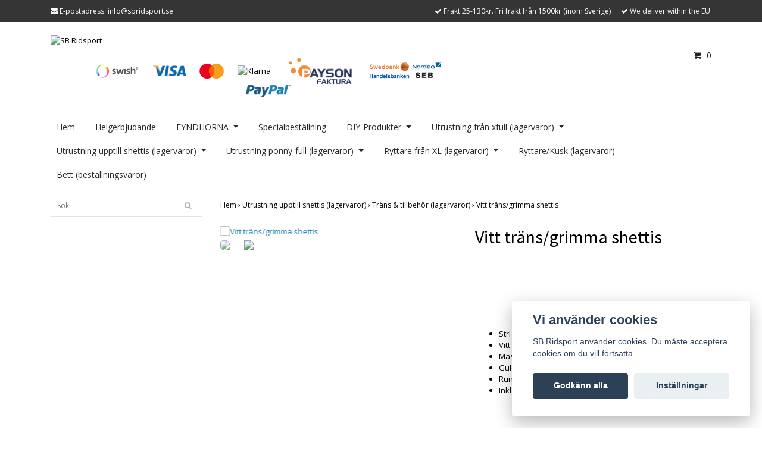

--- FILE ---
content_type: text/html; charset=utf-8
request_url: https://sbridsport.se/utrustning-till-den-lila-hasten-lagervaror/trans-tillbehor/vitt-trans-minishettis-ponny
body_size: 9345
content:
<!DOCTYPE html>
<html lang="sv">
<head><meta property="ix:host" content="cdn.quickbutik.com/images"><title>Vitt träns/grimma shettis - SB Ridsport</title>
<meta http-equiv="Content-Type" content="text/html; charset=UTF-8">
<meta name="author" content="SB Ridsport">
<meta name="description" content="Strl shettisVitt läderMässing spänneGuld kristallerRundsyttInkl tyglar&amp;nbsp;">
<meta property="og:description" content="Strl shettisVitt läderMässing spänneGuld kristallerRundsyttInkl tyglar&amp;nbsp;">
<meta property="og:title" content="Vitt träns/grimma shettis - SB Ridsport">
<meta property="og:url" content="https://sbridsport.se/utrustning-till-den-lila-hasten-lagervaror/trans-tillbehor/vitt-trans-minishettis-ponny">
<meta property="og:site_name" content="SB Ridsport">
<meta property="og:type" content="website">
<meta property="og:image" content="https://cdn.quickbutik.com/images/8652r/products/5cdaf2c0d07c9.jpeg">
<meta property="twitter:card" content="summary">
<meta property="twitter:title" content="SB Ridsport">
<meta property="twitter:description" content="Strl shettisVitt läderMässing spänneGuld kristallerRundsyttInkl tyglar&amp;nbsp;">
<meta property="twitter:image" content="https://cdn.quickbutik.com/images/8652r/products/5cdaf2c0d07c9.jpeg">
<meta name="viewport" content="width=device-width, initial-scale=1, maximum-scale=1">
<link rel="canonical" href="https://sbridsport.se/utrustning-till-den-lila-hasten-lagervaror/trans-tillbehor/vitt-trans-minishettis-ponny">
<!-- CSS --><link href="https://storage.quickbutik.com/stores/8652r/templates/bred/css/assets.css?58710" rel="stylesheet" type="text/css" media="all">
<link href="https://storage.quickbutik.com/stores/8652r/templates/bred/css/style.css?58710" rel="stylesheet" type="text/css" media="all">
<link rel="sitemap" type="application/xml" title="Sitemap" href="https://sbridsport.se/sitemap.xml">
<link href="//fonts.googleapis.com/css?family=Open+Sans:400,700%7CSource+Sans+Pro:400,700" rel="stylesheet" type="text/css"  media="all" /><!--[if lt IE 9]><script src="http://html5shim.googlecode.com/svn/trunk/html5.js"></script><![endif]-->

<script type="text/javascript" defer>document.addEventListener('DOMContentLoaded', () => {
    document.body.setAttribute('data-qb-page', 'product');
});</script><script src="/assets/shopassets/cookieconsent/cookieconsent.js?v=230"></script>
<style>
    html.force--consent,
    html.force--consent body{
        height: auto!important;
        width: 100vw!important;
    }
</style>

    <script type="text/javascript">
    var qb_cookieconsent = initCookieConsent();
    var qb_cookieconsent_blocks = [{"title":"Vi anv\u00e4nder cookies","description":"SB Ridsport anv\u00e4nder cookies. Du m\u00e5ste acceptera cookies om du vill forts\u00e4tta."},{"title":"N\u00f6dv\u00e4ndiga cookies *","description":"Dessa cookies \u00e4r n\u00f6dv\u00e4ndiga f\u00f6r att butiken ska fungera korrekt och g\u00e5r inte att st\u00e4nga av utan att beh\u00f6va l\u00e4mna denna webbplats. De anv\u00e4nds f\u00f6r att funktionalitet som t.ex. varukorg, skapa ett konto och annat ska fungera korrekt.","toggle":{"value":"basic","enabled":true,"readonly":true}}];
</script>
</head>
<body>
		<div id="my-wrapper">

		<header id="site-header" class="clearfix">
   <div class="container">
   <div class="row top-bar">
		<div class="col-12 d-flex d-md-none justify-content-between align-items-center">
		</div>
	</div>
   <div id="mobile-navigation">
	<nav class="nav">
		<ul>
			<li>
				<a href="#shopping-cart" class="slide-menu">Din varukorg</a>
			</li>

			<li>
				<hr />
			</li>
			<li>
				<a class="" href="/">Hem</a>
			</li>
			<li>
				<a class="" href="/helgerbjudande">Helgerbjudande</a>
			</li>
			<li>
				<a class="" href="/fyndhornan">FYNDHÖRNA</a>
			</li>
			<li>
				<a class="" href="/specialbestallning">Specialbeställning</a>
			</li>
			<li>
				<a class="" href="/64-diy-produkter">DIY-Produkter</a>
			</li>
			<li>
				<a class="" href="/utrustning-till-den-stora-hasten">Utrustning från xfull (lagervaror)</a>
			</li>
			<li>
				<a class="" href="/utrustning-till-den-lila-hasten-lagervaror">Utrustning upptill shettis (lagervaror)</a>
			</li>
			<li>
				<a class="" href="/utrustning-till-hasten-lagervaror">Utrustning ponny-full (lagervaror)</a>
			</li>
			<li>
				<a class="" href="/ryttare-fran-xl-lagervaror">Ryttare från XL (lagervaror)</a>
			</li>
			<li>
				<a class="" href="/ryttarekusk-lagervaror">Ryttare/Kusk (lagervaror)</a>
			</li>
			<li>
				<a class="" href="/bett-bestallningsvaror">Bett (beställningsvaror)</a>
			</li>
			
		</ul>
	</nav>
</div>
   <div class=" d-block d-sm-none d-none d-sm-block d-md-none  mobile-header">
      <div class="row">
         <div class="col-2">
            <a id="responsive-menu-button" href="#navigation"> <i class="fa fa-bars fa-2x"></i> </a>
         </div>
         <div class="col-7">
            <form action="/shop/search" method="get">
               <div class="search-wrapper">
                  <input class="search_text" name="s" type="text" placeholder="Sök" value=""><button class="search_submit" type="submit">
                  <i class="fa fa-search"></i>
                  </button>
                  <div class="clear"></div>
               </div>
            </form>
         </div>
         <div class="col-3 text-right">
             <a href="#shopping-cart" class="mobile-cart-icon cart-link slide-menu"><i class="fa fa-shopping-cart"></i><span class="cart_link_count">0</span></a>
         </div>
      </div>
   </div>
   <div>
        <div class="row">
         <div class="col-lg-6 col-md-4 col-12">
            <div class="top_left_content">
                <i class='fa fa-envelope'></i> E-postadress: <a href="/cdn-cgi/l/email-protection" class="__cf_email__" data-cfemail="cca5a2aaa38cbfaebea5a8bfbca3beb8e2bfa9">[email&#160;protected]</a>
            </div>
        </div>
         <div class="col-lg-6 col-md-8 col-12"> 
             <div class="top_pointers">
				
				<div class="top_pointer">
					<i class='fa fax fa-check'></i> Frakt 25-130kr. Fri frakt från 1500kr (inom Sverige)
				</div>
				
				<div class="top_pointer">
					<i class='fa fax fa-check'></i> We deliver within the EU
				</div>
                
    	    </div>
      </div>
   </div>

    </div>
    </div>
</header>
<div id="main" role="main">

	<div class="container">

		<div id="page-layout">
			<div class="row">
				<div class="col-lg-8">
					<div class="logo">
						<a href="https://sbridsport.se" title="SB Ridsport"> <img class="img-responsive" src="https://cdn.quickbutik.com/images/8652r/templates/bred/assets/logo.png?s=58710&auto=format" alt="SB Ridsport">
						 </a>
					</div>
				    <div class="hidden-sm d-none d-md-inline-block">
						<div class="paymentmethods">
							    <img alt="Swish" class="x1" src="/assets/shopassets/paylogos/swish.png"> 
							    <img alt="Visa" class="x15" src="/assets/shopassets/paylogos/visa.png">
							    <img alt="MasterCard" src="/assets/shopassets/paylogos/mastercard.png">
							    <img alt="Klarna" class="x1" src="https://cdn.klarna.com/1.0/shared/image/generic/logo/sv_se/basic/logo_black.png?width=75">
								<img alt="Payson" class="x2" src="/assets/shopassets/paylogos/paysoninvoice.png">
							<img alt="Direktbetalning" class="x2" src="/assets/shopassets/paylogos/direktbetalning.png">
							    <img alt="PayPal" class="x1" src="/assets/shopassets/paylogos/paypal.png"> 
						</div>
					</div>
				</div>
                <div class="col-lg-4 text-right">
                    <div id="cart-brief">
                    <div class="languages  hidden-xs d-none d-sm-block">
            		</div>
            		<div class="d-flex justify-content-end align-items-center mt-3">
            		<a href="#shopping-cart" class="cart-link slide-menu"><i class="fa fa-shopping-cart"></i> <span class="cart_link_count">0</span></a>
                </div>
                    </div>
                </div>
		</div>
		</div>
		<div id="main_menu" class="hidden-xs d-none d-sm-block">
			<div id="product-nav-wrapper">
				<ul class="nav nav-pills">
					<li>
						<a href="/" title="Hem">Hem</a>
					</li>

					<li>
						<a href="/helgerbjudande" title="Helgerbjudande">Helgerbjudande</a>
					</li>

					<li class="dropdown">
						
						<a href="/fyndhornan" title="FYNDHÖRNA">FYNDHÖRNA<span class="dropdown-toggle pl-2"></span></a>
						<ul class="dropdown-menu">
						        <li class="p-0"><a class="d-block w-100 pl-1" href="/fyndhornan/trans-tillbehor-lagervaror" class="">Träns &amp; tillbehör (lagervaror)</a></li>
						        <li class="p-0"><a class="d-block w-100 pl-1" href="/fyndhornan/sadel-tillbehor-lagervaror" class="">Sadel &amp; tillbehör (lagervaror)</a></li>
						        <li class="p-0"><a class="d-block w-100 pl-1" href="/fyndhornan/grimma-tillbehor" class="">Grimma &amp; tillbehör (lagervaror)</a></li>
						        <li class="p-0"><a class="d-block w-100 pl-1" href="/fyndhornan/tacke-tillbehor-lagervaror" class="">Täcke &amp; tillbehör (lagervaror)</a></li>
						        <li class="p-0"><a class="d-block w-100 pl-1" href="/fyndhornan/benskyddbenlindorbootstransportskydd-lagervaror" class="">Benskydd/benlindor/boots/transportskydd (lagervaro</a></li>
						        <li class="p-0"><a class="d-block w-100 pl-1" href="/fyndhornan/korutrustning-lagervaror" class="">Körutrustning (lagervaror)</a></li>
						        <li class="p-0"><a class="d-block w-100 pl-1" href="/fyndhornan/11-ovrigt-lagervaror" class="">Övrigt (lagervaror)</a></li>
						        <li class="p-0"><a class="d-block w-100 pl-1" href="/fyndhornan/ryttarekusk" class="">Ryttare/Kusk</a></li>
						</ul>
					</li>

					<li>
						<a href="/specialbestallning" title="Specialbeställning">Specialbeställning</a>
					</li>

					<li class="dropdown">
						
						<a href="/64-diy-produkter" title="DIY-Produkter">DIY-Produkter<span class="dropdown-toggle pl-2"></span></a>
						<ul class="dropdown-menu">
						        <li class="p-0"><a class="d-block w-100 pl-1" href="/64-diy-produkter/hast" class="">Häst (lagervaror)</a></li>
						        <li class="p-0"><a class="d-block w-100 pl-1" href="/64-diy-produkter/ryttare" class="">Ryttare (lagervaror)</a></li>
						        <li class="p-0"><a class="d-block w-100 pl-1" href="/64-diy-produkter/hundhalsband-med-kanal-lagervaror" class="">Hund &amp; Katt (lagervaror)</a></li>
						        <li class="p-0"><a class="d-block w-100 pl-1" href="/64-diy-produkter/2a-sortering-diy-produkter-lagervaror" class="">2:a sortering DIY- produkter (lagervaror)</a></li>
						        <li class="p-0"><a class="d-block w-100 pl-1" href="/64-diy-produkter/utrustning-med-tom-sew-lank-lagervaror" class="">Utrustning med tom sew-länk (lagervaror)</a></li>
						        <li class="p-0"><a class="d-block w-100 pl-1" href="/64-diy-produkter/utrustning-med-kanal-bestallningsvara" class="">Utrustning  med kanal (beställningsvaror)</a></li>
						        <li class="p-0"><a class="d-block w-100 pl-1" href="/64-diy-produkter/parlor-lagervaror" class="">Pärlor/ smycken/ tråd/ nål (lagervaror)</a></li>
						        <li class="p-0"><a class="d-block w-100 pl-1" href="/64-diy-produkter/diy-armband-halsband-lagervaror" class="">DIY armband/ halsband (lagervaror)</a></li>
						</ul>
					</li>

					<li class="dropdown">
						
						<a href="/utrustning-till-den-stora-hasten" title="Utrustning från xfull (lagervaror)">Utrustning från xfull (lagervaror)<span class="dropdown-toggle pl-2"></span></a>
						<ul class="dropdown-menu">
						        <li class="p-0"><a class="d-block w-100 pl-1" href="/utrustning-till-den-stora-hasten/45-trans-tillbehor-lagervaror" class="">Träns &amp; tillbehör (lagervaror)</a></li>
                            	        <li><a href="/utrustning-till-den-stora-hasten/45-trans-tillbehor-lagervaror/trans-kandar">- Träns &amp; Kandar (lagervaror)</a></li>
                            	        <li><a href="/utrustning-till-den-stora-hasten/45-trans-tillbehor-lagervaror/designa-ditt-huvudlag-lagervaror">- Designa ditt huvudlag (lagervaror)</a></li>
                            	        <li><a href="/utrustning-till-den-stora-hasten/45-trans-tillbehor-lagervaror/32-designa-ditt-sidepullhackamore">- Designa ditt sidepull/hackamore (lagervaror)</a></li>
                            	        <li><a href="/utrustning-till-den-stora-hasten/45-trans-tillbehor-lagervaror/hackarmorebettlost">- Hackarmore/Bettlöst (lagervaror)</a></li>
                            	        <li><a href="/utrustning-till-den-stora-hasten/45-trans-tillbehor-lagervaror/tyglar">- Tyglar (lagervaror)</a></li>
                            	        <li><a href="/utrustning-till-den-stora-hasten/45-trans-tillbehor-lagervaror/nosgrimma">- Nosgrimma (lagervaror)</a></li>
                            	        <li><a href="/utrustning-till-den-stora-hasten/45-trans-tillbehor-lagervaror/bett">- Bett (lagervaror)</a></li>
                            	        <li><a href="/utrustning-till-den-stora-hasten/45-trans-tillbehor-lagervaror/21-pannband-lagervaror">- Pannband (lagervaror)</a></li>
                            	        <li><a href="/utrustning-till-den-stora-hasten/45-trans-tillbehor-lagervaror/52-ovrigt-lagervaror">- Övrigt (lagervaror)</a></li>
						        <li class="p-0"><a class="d-block w-100 pl-1" href="/utrustning-till-den-stora-hasten/grimma-grimskaft" class="">Grimma &amp; Grimskaft (lagervaror)</a></li>
                            	        <li><a href="/utrustning-till-den-stora-hasten/grimma-grimskaft/nylongrimma">- Nylongrimma (lagervaror)</a></li>
                            	        <li><a href="/utrustning-till-den-stora-hasten/grimma-grimskaft/ladergrimma-lagervaror">- Lädergrimma (lagervaror)</a></li>
                            	        <li><a href="/utrustning-till-den-stora-hasten/grimma-grimskaft/grimskaft-lagervaror">- Grimskaft  (lagervaror)</a></li>
                            	        <li><a href="/utrustning-till-den-stora-hasten/grimma-grimskaft/82-ovrigt-lagervaror">- Övrigt (lagervaror)</a></li>
						        <li class="p-0"><a class="d-block w-100 pl-1" href="/utrustning-till-den-stora-hasten/68-70-korutrustning-lagervaror" class="">Körutrustning (lagervaror)</a></li>
                            	        <li><a href="/utrustning-till-den-stora-hasten/68-70-korutrustning-lagervaror/designa-ditt-huvudlag-lagervaror">- Designa ditt huvudlag (lagervaror)</a></li>
						        <li class="p-0"><a class="d-block w-100 pl-1" href="/utrustning-till-den-stora-hasten/westernutrustning-lagervaror" class="">Westernutrustning (lagervaror)</a></li>
						        <li class="p-0"><a class="d-block w-100 pl-1" href="/utrustning-till-den-stora-hasten/longering-tomkorning-lagervaror" class="">Longering &amp; tömkörning (lagervaror)</a></li>
						        <li class="p-0"><a class="d-block w-100 pl-1" href="/utrustning-till-den-stora-hasten/regleker-lednelysning-lagervaror" class="">Reflexer &amp; Lednelysning (lagervaror)</a></li>
						        <li class="p-0"><a class="d-block w-100 pl-1" href="/utrustning-till-den-stora-hasten/visningsutrustning-lagervaror" class="">Visningsutrustning (lagervaror)</a></li>
                            	        <li><a href="/utrustning-till-den-stora-hasten/visningsutrustning-lagervaror/designa-ditt-vita-trans">- Designa ditt vita träns</a></li>
						        <li class="p-0"><a class="d-block w-100 pl-1" href="/utrustning-till-den-stora-hasten/tacke-lagervaror" class="">Täcke (lagervaror)</a></li>
                            	        <li><a href="/utrustning-till-den-stora-hasten/tacke-lagervaror/utetacke-lagervaror">- Utetäcke (lagervaror)</a></li>
                            	        <li><a href="/utrustning-till-den-stora-hasten/tacke-lagervaror/fleecetacke">- Fleecetäcke, Ylletäcke, Svettäcke (lagervaror)</a></li>
                            	        <li><a href="/utrustning-till-den-stora-hasten/tacke-lagervaror/flugtacke-lagervaror">- Flugtäcke, eksemtäcke (lagervaror)</a></li>
                            	        <li><a href="/utrustning-till-den-stora-hasten/tacke-lagervaror/ridtacke-kortacke">- Ridtäcke, körtäcke (lagervaror)</a></li>
						        <li class="p-0"><a class="d-block w-100 pl-1" href="/utrustning-till-den-stora-hasten/benskydd-boots" class="">Benskydd, boots (lagervaror)</a></li>
						        <li class="p-0"><a class="d-block w-100 pl-1" href="/utrustning-till-den-stora-hasten/14-flughuva-flugpannband-huva" class="">Flughuva, flugpannband, huva (lagervaror)</a></li>
						        <li class="p-0"><a class="d-block w-100 pl-1" href="/utrustning-till-den-stora-hasten/70-sadel-tillbehor-lagervaror" class="">Sadel &amp; tillbehör (lagervaror)</a></li>
                            	        <li><a href="/utrustning-till-den-stora-hasten/70-sadel-tillbehor-lagervaror/schabrak-lagervaror">- Schabrak (lagervaror)</a></li>
                            	        <li><a href="/utrustning-till-den-stora-hasten/70-sadel-tillbehor-lagervaror/sadelgjord-lagervaror">- Sadelgjord (lagervaror)</a></li>
                            	        <li><a href="/utrustning-till-den-stora-hasten/70-sadel-tillbehor-lagervaror/90-ovrigt-lagervaror">- Övrigt (lagervaror)</a></li>
						        <li class="p-0"><a class="d-block w-100 pl-1" href="/utrustning-till-den-stora-hasten/ovrigt-lagervaror" class="">Övrigt (lagervaror)</a></li>
						</ul>
					</li>

					<li class="dropdown">
						
						<a href="/utrustning-till-den-lila-hasten-lagervaror" title="Utrustning upptill shettis (lagervaror)">Utrustning upptill shettis (lagervaror)<span class="dropdown-toggle pl-2"></span></a>
						<ul class="dropdown-menu">
						        <li class="p-0"><a class="d-block w-100 pl-1" href="/utrustning-till-den-lila-hasten-lagervaror/trans-tillbehor" class="">Träns &amp; tillbehör (lagervaror)</a></li>
                            	        <li><a href="/utrustning-till-den-lila-hasten-lagervaror/trans-tillbehor/pannband-lagervaror">- Pannband (lagervaror)</a></li>
                            	        <li><a href="/utrustning-till-den-lila-hasten-lagervaror/trans-tillbehor/trans-lagervaror">- Träns (lagervaror)</a></li>
                            	        <li><a href="/utrustning-till-den-lila-hasten-lagervaror/trans-tillbehor/tyglar-lagervaror">- Tyglar (lagervaror)</a></li>
                            	        <li><a href="/utrustning-till-den-lila-hasten-lagervaror/trans-tillbehor/bett-lagervaror">- Bett (lagervaror)</a></li>
                            	        <li><a href="/utrustning-till-den-lila-hasten-lagervaror/trans-tillbehor/hackamore-bettlost">- Hackamore &amp; Bettlöst (lagervaror)</a></li>
                            	        <li><a href="/utrustning-till-den-lila-hasten-lagervaror/trans-tillbehor/30-designa-ditt-sidepullhackamore">- Designa ditt softpull/hackamore (lagervaror)</a></li>
						        <li class="p-0"><a class="d-block w-100 pl-1" href="/utrustning-till-den-lila-hasten-lagervaror/67-sadel-tillbehor-lagervaror" class="">Sadel &amp; tillbehör (lagervaror)</a></li>
						        <li class="p-0"><a class="d-block w-100 pl-1" href="/utrustning-till-den-lila-hasten-lagervaror/grimmor-grimskaft" class="">Grimmor &amp; Grimskaft (lagervaror)</a></li>
						        <li class="p-0"><a class="d-block w-100 pl-1" href="/utrustning-till-den-lila-hasten-lagervaror/14-tacke-tillbehor-lagervaror" class="">Täcke &amp; tillbehör (lagervaror)</a></li>
						        <li class="p-0"><a class="d-block w-100 pl-1" href="/utrustning-till-den-lila-hasten-lagervaror/18-visningsutrustning-lagervaror" class="">Visningsutrustning (lagervaror)</a></li>
						        <li class="p-0"><a class="d-block w-100 pl-1" href="/utrustning-till-den-lila-hasten-lagervaror/flughuva-flugpannband-huva" class="">Flughuva, flugpannband, huva (lagervaror)</a></li>
						        <li class="p-0"><a class="d-block w-100 pl-1" href="/utrustning-till-den-lila-hasten-lagervaror/tommkorning-longering-voltige" class="">Tömkörning, longering, voltige (lagervaror)</a></li>
						        <li class="p-0"><a class="d-block w-100 pl-1" href="/utrustning-till-den-lila-hasten-lagervaror/benskydd-boots-benlindor-transportskydd" class="">Benskydd, boots, benlindor, transportskydd (lagervaror)</a></li>
						        <li class="p-0"><a class="d-block w-100 pl-1" href="/utrustning-till-den-lila-hasten-lagervaror/61-korutrustning-lagervaror" class="">Körutrustning (lagervaror)</a></li>
						        <li class="p-0"><a class="d-block w-100 pl-1" href="/utrustning-till-den-lila-hasten-lagervaror/reflexer-ledblysning" class="">Reflexer &amp; Ledblysning (lagervaror)</a></li>
						        <li class="p-0"><a class="d-block w-100 pl-1" href="/utrustning-till-den-lila-hasten-lagervaror/betesreducerare" class="">Betesreducerare (lagervaror)</a></li>
						        <li class="p-0"><a class="d-block w-100 pl-1" href="/utrustning-till-den-lila-hasten-lagervaror/ovrigt-lagervaror" class="">Övrigt (lagervaror)</a></li>
						</ul>
					</li>

					<li class="dropdown">
						
						<a href="/utrustning-till-hasten-lagervaror" title="Utrustning ponny-full (lagervaror)">Utrustning ponny-full (lagervaror)<span class="dropdown-toggle pl-2"></span></a>
						<ul class="dropdown-menu">
						        <li class="p-0"><a class="d-block w-100 pl-1" href="/utrustning-till-hasten-lagervaror/13-trans-tillbehor-lagervaror" class="">Träns &amp; tillbehör (lagervaror)</a></li>
                            	        <li><a href="/utrustning-till-hasten-lagervaror/13-trans-tillbehor-lagervaror/transkandar-lagervaror">- Träns/Kandar (lagervaror)</a></li>
                            	        <li><a href="/utrustning-till-hasten-lagervaror/13-trans-tillbehor-lagervaror/pannband-lagervara">- Pannband (lagervaror)</a></li>
                            	        <li><a href="/utrustning-till-hasten-lagervaror/13-trans-tillbehor-lagervaror/nosgrimma-lagervara">- Nosgrimma (lagervaror)</a></li>
                            	        <li><a href="/utrustning-till-hasten-lagervaror/13-trans-tillbehor-lagervaror/tyglar-lagervara">- Tyglar (lagervaror)</a></li>
                            	        <li><a href="/utrustning-till-hasten-lagervaror/13-trans-tillbehor-lagervaror/bett-lagervaror">- Bett (lagervaror)</a></li>
                            	        <li><a href="/utrustning-till-hasten-lagervaror/13-trans-tillbehor-lagervaror/hackamore-bettlost-lagervaror">- Hackamore &amp; Bettlöst (lagervaror)</a></li>
                            	        <li><a href="/utrustning-till-hasten-lagervaror/13-trans-tillbehor-lagervaror/designa-ditt-sidepullhackamore">- Designa ditt sidepull/hackamore (lagervaror)</a></li>
                            	        <li><a href="/utrustning-till-hasten-lagervaror/13-trans-tillbehor-lagervaror/ovrigt">- Övrigt (lagervaror)</a></li>
						        <li class="p-0"><a class="d-block w-100 pl-1" href="/utrustning-till-hasten-lagervaror/60-sadel-tillbehor-lagervaror" class="">Sadel &amp; tillbehör (lagervaror)</a></li>
						        <li class="p-0"><a class="d-block w-100 pl-1" href="/utrustning-till-hasten-lagervaror/40-grimmor-grimskaft-lagervaror" class="">Grimmor &amp; Grimskaft (lagervaror)</a></li>
						        <li class="p-0"><a class="d-block w-100 pl-1" href="/utrustning-till-hasten-lagervaror/flughuvaeksemhuvaflugpannbandhuva-lagervaror" class="">Flughuva, Eksemhuva, Flugpannband, Huva (lagervaror)</a></li>
						        <li class="p-0"><a class="d-block w-100 pl-1" href="/utrustning-till-hasten-lagervaror/93-visningsutrustning-lagervaror" class="">Visningsutrustning (lagervaror)</a></li>
						        <li class="p-0"><a class="d-block w-100 pl-1" href="/utrustning-till-hasten-lagervaror/tomkorning-longering-voltige-lagervaror" class="">Tömkörning, longering, voltige (lagervaror)</a></li>
						        <li class="p-0"><a class="d-block w-100 pl-1" href="/utrustning-till-hasten-lagervaror/70-korutrustning-lagervaror" class="">Körutrustning (lagervaror)</a></li>
						        <li class="p-0"><a class="d-block w-100 pl-1" href="/utrustning-till-hasten-lagervaror/benskydd-boots-benlindor-transportskydd-lagervaror" class="">Benskydd, boots, benlindor, transportskydd (lagervaror)</a></li>
						        <li class="p-0"><a class="d-block w-100 pl-1" href="/utrustning-till-hasten-lagervaror/17-tacke-tillbehor-lagervaror" class="">Täcke &amp; tillbehör (lagervaror)</a></li>
						        <li class="p-0"><a class="d-block w-100 pl-1" href="/utrustning-till-hasten-lagervaror/reflexer-ledblysning-lagervaror" class="">Reflexer &amp; Ledblysning (lagervaror)</a></li>
						        <li class="p-0"><a class="d-block w-100 pl-1" href="/utrustning-till-hasten-lagervaror/skotsel-lagervaror" class="">Skötsel (lagervaror)</a></li>
						        <li class="p-0"><a class="d-block w-100 pl-1" href="/utrustning-till-hasten-lagervaror/ovrigt-lagervaror" class="">Övrigt (lagervaror)</a></li>
						</ul>
					</li>

					<li class="dropdown">
						
						<a href="/ryttare-fran-xl-lagervaror" title="Ryttare från XL (lagervaror)">Ryttare från XL (lagervaror)<span class="dropdown-toggle pl-2"></span></a>
						<ul class="dropdown-menu">
						        <li class="p-0"><a class="d-block w-100 pl-1" href="/ryttare-fran-xl-lagervaror/ridbyxor-lagervaror" class="">Ridbyxor (lagervaror)</a></li>
						        <li class="p-0"><a class="d-block w-100 pl-1" href="/ryttare-fran-xl-lagervaror/jackavast-lagervaror" class="">Jackor/Västar (lagervaror)</a></li>
						        <li class="p-0"><a class="d-block w-100 pl-1" href="/ryttare-fran-xl-lagervaror/sportbh-lagervaror" class="">Sportbh (lagervaror)</a></li>
						        <li class="p-0"><a class="d-block w-100 pl-1" href="/ryttare-fran-xl-lagervaror/strumpor-lagervaror" class="">Strumpor (lagervaror)</a></li>
						        <li class="p-0"><a class="d-block w-100 pl-1" href="/ryttare-fran-xl-lagervaror/sakerhetsvast-lagervaror" class="">Säkerhetsväst (lagervaror)</a></li>
						        <li class="p-0"><a class="d-block w-100 pl-1" href="/ryttare-fran-xl-lagervaror/short-chaps-lagervaror" class="">Short chaps (lagervaror)</a></li>
						        <li class="p-0"><a class="d-block w-100 pl-1" href="/ryttare-fran-xl-lagervaror/stovlar-lagervaror" class="">Stövlar (lagervaror)</a></li>
						</ul>
					</li>

					<li>
						<a href="/ryttarekusk-lagervaror" title="Ryttare/Kusk (lagervaror)">Ryttare/Kusk (lagervaror)</a>
					</li>

					<li>
						<a href="/bett-bestallningsvaror" title="Bett (beställningsvaror)">Bett (beställningsvaror)</a>
					</li>

				</ul>
			</div>
		</div>

		<div class="row">

			<div class="maincol  col-lg-3 col-xl-3">
				<div id="sidebar">
					<div class="search-wrapper d-none d-md-block">
						<form action="/shop/search" method="get">

							<input class="search_text" name="s" type="text" size="25" placeholder="Sök" value="">
							<button class="search_submit" type="submit">
								<i class="fa fa-search"></i>
							</button>
							<div class="clear"></div>

						</form>
					</div>
					<div class="categories-wrapper d-none d-md-block">
						<ul>
						</ul>
					</div>

			</div>
		</div>

		<div class="maincol col-lg-9 col-xl-9">
		
		<div class="maincontent">
                <!-- Breadcrumbs -->
            	<nav class="breadcrumb" aria-label="breadcrumbs">
            	    <a href="/" title="Hem">Hem&nbsp;<span aria-hidden="true">›&nbsp;</span></a>
            	    <a href="/utrustning-till-den-lila-hasten-lagervaror" title="Utrustning upptill shettis (lagervaror)">Utrustning upptill shettis (lagervaror)&nbsp;<span aria-hidden="true">›&nbsp;</span></a>
            	    <a href="/utrustning-till-den-lila-hasten-lagervaror/trans-tillbehor" title="Träns &amp; tillbehör (lagervaror)">Träns &amp; tillbehör (lagervaror)&nbsp;<span aria-hidden="true">›&nbsp;</span></a>
            	    <a href="/utrustning-till-den-lila-hasten-lagervaror/trans-tillbehor/vitt-trans-minishettis-ponny" title="Vitt träns/grimma shettis">Vitt träns/grimma shettis&nbsp;</a>
            	</nav>
            
            
			<article id="/utrustning-till-den-lila-hasten-lagervaror/trans-tillbehor/vitt-trans-minishettis-ponny" itemscope itemtype="http://schema.org/Product">
			<div id="single_product">
			
			<div class="row">
				
				<div class="col-md-6 col-sm-6 product-images">
				
					<div class="product-images">
					    <ul id="lightSlider">
							<li data-thumb="https://cdn.quickbutik.com/images/8652r/products/5cdaf2c0d07c9.jpeg?w=90&auto=format" class="active qs-product-image3545">
							    <a href="https://cdn.quickbutik.com/images/8652r/products/5cdaf2c0d07c9.jpeg" title="Vitt träns/grimma shettis">
								    <img src="https://cdn.quickbutik.com/images/8652r/products/5cdaf2c0d07c9.jpeg?w=450&auto=format" alt="Vitt träns/grimma shettis" />
								</a>
							</li>
							<li data-thumb="https://cdn.quickbutik.com/images/8652r/products/5cdaf2ec22fdf.jpeg?w=90&auto=format" class="active qs-product-image3546">
							    <a href="https://cdn.quickbutik.com/images/8652r/products/5cdaf2ec22fdf.jpeg" title="Vitt träns/grimma shettis">
								    <img src="https://cdn.quickbutik.com/images/8652r/products/5cdaf2ec22fdf.jpeg?w=450&auto=format" alt="Vitt träns/grimma shettis" />
								</a>
							</li>
					        
					    </ul>
					    <br />
					</div>
				
				</div>
					
				<div class="col-md-6 col-sm-6">
					
				<section class="entry-content">
				
						<h1 class="custom-font product-description-header" itemprop="name">Vitt träns/grimma shettis</h1>
						
					    	<div class="label-warning" style="font-weight: bold; color: #FFF; padding: 10px;">
			    		    	    <p>Produkten är tyvärr slut i lager. :(</p>
					    	</div>
						
						<div class="product-description-wrapper">
							<p itemprop="description"><p><br></p><ul><li>Strl shettis</li><li>Vitt läder</li><li>Mässing spänne</li><li>Guld kristaller</li><li>Rundsytt</li><li>Inkl tyglar</li></ul><p>&nbsp;</p></p>
						</div>
			
			    <div id="share"></div>
			
					
					
					
					
				</section>
				
				</div>
			
			</div>
			  <div class="row">
			  	  <div class="col-md-12">
					<h3>Flera populära produkter</h3>
					  <ul class="product-grid row clearfix">
			    
						<li class="col-lg-3 col-md-4 col-sm-4 col-12 product d-flex" data-pid="1192">
			                <div class="indiv-product d-flex flex-column flex-grow-1">
			                  <div class="content_box">            
			                    <div class="product-image">
			                      <div class="product-head ">
			                      <img src="https://cdn.quickbutik.com/images/8652r/products/5d23aa7c511dd.jpeg" alt="SG round aachenträns shettis" class="animated fadeIn"></div>
			                    </div>
			                
			                    <div class="product-overlay"> 
			                      <a href="/utrustning-till-den-lila-hasten-lagervaror/trans-tillbehor/sg-round-aachentrans-shettis"></a>    
			                    </div>
			                  </div>
			                  <div class="content_product_desc flex-grow-1 d-flex flex-column">
			                		<div class="flex-grow-1 d-flex flex-column justify-content-center">
			                		  <div class="indiv-product-title-text">
			                			    <a href="/utrustning-till-den-lila-hasten-lagervaror/trans-tillbehor/sg-round-aachentrans-shettis" title="SG round aachenträns shettis">
			                			    SG round aachenträns shettis
			                			    </a>
			                			</div>
			                		  <div class="money-styling custom-font">
			                			    <a href="/utrustning-till-den-lila-hasten-lagervaror/trans-tillbehor/sg-round-aachentrans-shettis" title="SG round aachenträns shettis">
			                				790.00 kr  
			                				</a>
			                			</div>
			                		</div>
			                		<div class="d-flex justify-content-between">
			                		    <div>
			                		    <a href="/utrustning-till-den-lila-hasten-lagervaror/trans-tillbehor/sg-round-aachentrans-shettis" title="SG round aachenträns shettis" class="btn read_more_btn">Läs mer</a>
			                		</div>
			                		    <div>
												<a href="/utrustning-till-den-lila-hasten-lagervaror/trans-tillbehor/sg-round-aachentrans-shettis" title="SG round aachenträns shettis" class="list-buybtn btn">Köp</a>
										
					               	</div>
			                		</div>
			                		
					               	<div class="clearfix"></div>
			                	</div>
			                </div>
						</li>
						<li class="col-lg-3 col-md-4 col-sm-4 col-12 product d-flex" data-pid="1324">
			                <div class="indiv-product d-flex flex-column flex-grow-1">
			                  <div class="content_box">            
			                    <div class="product-image">
			                      <div class="product-head ">
			                      <img src="https://cdn.quickbutik.com/images/8652r/products/5e77c69e3a32a.jpeg" alt="Curbstrap 50-70cm" class="animated fadeIn"></div>
			                    </div>
			                
			                    <div class="product-overlay"> 
			                      <a href="/utrustning-till-hasten-lagervaror/13-trans-tillbehor-lagervaror/hackamore-bettlost-lagervaror/ni-curbstrap-minishettis-shettis"></a>    
			                    </div>
			                  </div>
			                  <div class="content_product_desc flex-grow-1 d-flex flex-column">
			                		<div class="flex-grow-1 d-flex flex-column justify-content-center">
			                		  <div class="indiv-product-title-text">
			                			    <a href="/utrustning-till-hasten-lagervaror/13-trans-tillbehor-lagervaror/hackamore-bettlost-lagervaror/ni-curbstrap-minishettis-shettis" title="Curbstrap 50-70cm">
			                			    Curbstrap 50-70cm
			                			    </a>
			                			</div>
			                		  <div class="money-styling custom-font">
			                			    <a href="/utrustning-till-hasten-lagervaror/13-trans-tillbehor-lagervaror/hackamore-bettlost-lagervaror/ni-curbstrap-minishettis-shettis" title="Curbstrap 50-70cm">
			                				165.00 kr  
			                				</a>
			                			</div>
			                		</div>
			                		<div class="d-flex justify-content-between">
			                		    <div>
			                		    <a href="/utrustning-till-hasten-lagervaror/13-trans-tillbehor-lagervaror/hackamore-bettlost-lagervaror/ni-curbstrap-minishettis-shettis" title="Curbstrap 50-70cm" class="btn read_more_btn">Läs mer</a>
			                		</div>
			                		    <div>
												<a href="/utrustning-till-hasten-lagervaror/13-trans-tillbehor-lagervaror/hackamore-bettlost-lagervaror/ni-curbstrap-minishettis-shettis" title="Curbstrap 50-70cm" class="list-buybtn btn">Köp</a>
										
					               	</div>
			                		</div>
			                		
					               	<div class="clearfix"></div>
			                	</div>
			                </div>
						</li>
			     </ul>
			  	</div>
			  </div>
			
			</div>
			</article>			</div>

		</div>

	</div>
</div>
</div><div class="d-block d-sm-none d-none d-sm-block d-md-none">
    	<div class="paymentmethods">
    		    <img alt="Swish" class="x1" src="/assets/shopassets/paylogos/swish.png"> 
    		    <img alt="Visa" class="x15" src="/assets/shopassets/paylogos/visa.png">
    		    <img alt="MasterCard" src="/assets/shopassets/paylogos/mastercard.png">
    		    <img alt="Klarna" class="x1" src="https://cdn.klarna.com/1.0/shared/image/generic/logo/sv_se/basic/logo_black.png?width=75">
    			<img alt="Payson" class="x2" src="/assets/shopassets/paylogos/paysoninvoice.png">
    		<img alt="Direktbetalning" class="x2" src="/assets/shopassets/paylogos/direktbetalning.png">
    		    <img alt="PayPal" class="x1" src="/assets/shopassets/paylogos/paypal.png"> 
    	</div>
</div>
<footer>
<div class="container">
		
				<div class="row">
<div class="col-lg-12 col-md-12">
				
<div class="footer-menu text-center">
    <a href="/contact">Kontakt</a>&nbsp;
    <a href="/sidor/leveranstid">Leveranstid &amp; frakt</a>&nbsp;
    <a href="/sidor/terms-and-conditions">Köpvillkor</a>&nbsp;
    
</div>

<div class="text-center">

		    <a href="https://www.twitter.com/quickbutik" target="_blank" class="btn btn-twitter"><i class="fa fa-twitter"></i></a>
		    
			<a href="https://www.facebook.com/sanbonanookan" target="_blank" class="btn btn-facebook"><i class="fa fa-facebook"></i></a>
		    
			<a href="https://www.instagram.com/startawebshop" target="_blank" class="btn btn-instagram"><i class="fa fa-instagram"></i></a>
		    
  
								<div class="clearfix"></div>
							<div style="margin-top: 16px;">© Copyright 2026 SB Ridsport</div>
							<div class="poweredby"><a style="text-decoration: none;" target="_blank" rel="nofollow sponsored" title="Powered by Quickbutik" href="https://quickbutik.com">Powered by Quickbutik</a></div></div>
						
						</div>

				</div>
<!-- .row -->
		
			</div>
<!-- container -->
		
		</footer><div class="modal fade" id="languageModal" role="dialog" data-backdrop="false">
       <div class="modal-dialog modal-sm">
         <div class="modal-content     align-items-center justify-content-center">
           <div class="modal-body">
           <div class="text-center">
Choose language
</div>
           </div>
           
           </div>
          </div>
        </div>
		
		<div id="mobile-bar-settings" data-lbl-overview="Översikt" data-lbl-search="Sök"></div>
            <nav id="navigation"><ul>
<li>
                <a href="/contact">Kontakt</a>
                </li>
            <li>
                <a href="/sidor/leveranstid">Leveranstid &amp; frakt</a>
                </li>
            <li>
                <a href="/sidor/terms-and-conditions">Köpvillkor</a>
                </li>
            <li>
                <a href="/">Hem</a>
                </li>
			<li>
                <a href="/helgerbjudande">Helgerbjudande</a>
                </li>
			<li>
                <a href="/fyndhornan"><span>FYNDHÖRNA</span></a>
                <ul>
<li> <a class="show-all" href="/fyndhornan" title="FYNDHÖRNA">Visa allt i  FYNDHÖRNA</a>
</li>
        		    <li><a href="/fyndhornan/trans-tillbehor-lagervaror">Träns &amp; tillbehör (lagervaror)</a></li>
        		        <li><a href="/fyndhornan/sadel-tillbehor-lagervaror">Sadel &amp; tillbehör (lagervaror)</a></li>
        		        <li><a href="/fyndhornan/grimma-tillbehor">Grimma &amp; tillbehör (lagervaror)</a></li>
        		        <li><a href="/fyndhornan/tacke-tillbehor-lagervaror">Täcke &amp; tillbehör (lagervaror)</a></li>
        		        <li><a href="/fyndhornan/benskyddbenlindorbootstransportskydd-lagervaror">Benskydd/benlindor/boots/transportskydd (lagervaro</a></li>
        		        <li><a href="/fyndhornan/korutrustning-lagervaror">Körutrustning (lagervaror)</a></li>
        		        <li><a href="/fyndhornan/11-ovrigt-lagervaror">Övrigt (lagervaror)</a></li>
        		        <li><a href="/fyndhornan/ryttarekusk">Ryttare/Kusk</a></li>
        		        
</ul>
</li>
			<li>
                <a href="/specialbestallning">Specialbeställning</a>
                </li>
			<li>
                <a href="/64-diy-produkter"><span>DIY-Produkter</span></a>
                <ul>
<li> <a class="show-all" href="/64-diy-produkter" title="DIY-Produkter">Visa allt i  DIY-Produkter</a>
</li>
        		    <li><a href="/64-diy-produkter/hast">Häst (lagervaror)</a></li>
        		        <li><a href="/64-diy-produkter/ryttare">Ryttare (lagervaror)</a></li>
        		        <li><a href="/64-diy-produkter/hundhalsband-med-kanal-lagervaror">Hund &amp; Katt (lagervaror)</a></li>
        		        <li><a href="/64-diy-produkter/2a-sortering-diy-produkter-lagervaror">2:a sortering DIY- produkter (lagervaror)</a></li>
        		        <li><a href="/64-diy-produkter/utrustning-med-tom-sew-lank-lagervaror">Utrustning med tom sew-länk (lagervaror)</a></li>
        		        <li><a href="/64-diy-produkter/utrustning-med-kanal-bestallningsvara">Utrustning  med kanal (beställningsvaror)</a></li>
        		        <li><a href="/64-diy-produkter/parlor-lagervaror">Pärlor/ smycken/ tråd/ nål (lagervaror)</a></li>
        		        <li><a href="/64-diy-produkter/diy-armband-halsband-lagervaror">DIY armband/ halsband (lagervaror)</a></li>
        		        
</ul>
</li>
			<li>
                <a href="/utrustning-till-den-stora-hasten"><span>Utrustning från xfull (lagervaror)</span></a>
                <ul>
<li> <a class="show-all" href="/utrustning-till-den-stora-hasten" title="Utrustning från xfull (lagervaror)">Visa allt i  Utrustning från xfull (lagervaror)</a>
</li>
        		    <li><a href="/utrustning-till-den-stora-hasten/45-trans-tillbehor-lagervaror">Träns &amp; tillbehör (lagervaror)</a></li>
        		        <li><a href="/utrustning-till-den-stora-hasten/45-trans-tillbehor-lagervaror/trans-kandar">- Träns &amp; Kandar (lagervaror)</a></li>
                    		<li><a href="/utrustning-till-den-stora-hasten/45-trans-tillbehor-lagervaror/designa-ditt-huvudlag-lagervaror">- Designa ditt huvudlag (lagervaror)</a></li>
                    		<li><a href="/utrustning-till-den-stora-hasten/45-trans-tillbehor-lagervaror/32-designa-ditt-sidepullhackamore">- Designa ditt sidepull/hackamore (lagervaror)</a></li>
                    		<li><a href="/utrustning-till-den-stora-hasten/45-trans-tillbehor-lagervaror/hackarmorebettlost">- Hackarmore/Bettlöst (lagervaror)</a></li>
                    		<li><a href="/utrustning-till-den-stora-hasten/45-trans-tillbehor-lagervaror/tyglar">- Tyglar (lagervaror)</a></li>
                    		<li><a href="/utrustning-till-den-stora-hasten/45-trans-tillbehor-lagervaror/nosgrimma">- Nosgrimma (lagervaror)</a></li>
                    		<li><a href="/utrustning-till-den-stora-hasten/45-trans-tillbehor-lagervaror/bett">- Bett (lagervaror)</a></li>
                    		<li><a href="/utrustning-till-den-stora-hasten/45-trans-tillbehor-lagervaror/21-pannband-lagervaror">- Pannband (lagervaror)</a></li>
                    		<li><a href="/utrustning-till-den-stora-hasten/45-trans-tillbehor-lagervaror/52-ovrigt-lagervaror">- Övrigt (lagervaror)</a></li>
                    		<li><a href="/utrustning-till-den-stora-hasten/grimma-grimskaft">Grimma &amp; Grimskaft (lagervaror)</a></li>
        		        <li><a href="/utrustning-till-den-stora-hasten/grimma-grimskaft/nylongrimma">- Nylongrimma (lagervaror)</a></li>
                    		<li><a href="/utrustning-till-den-stora-hasten/grimma-grimskaft/ladergrimma-lagervaror">- Lädergrimma (lagervaror)</a></li>
                    		<li><a href="/utrustning-till-den-stora-hasten/grimma-grimskaft/grimskaft-lagervaror">- Grimskaft  (lagervaror)</a></li>
                    		<li><a href="/utrustning-till-den-stora-hasten/grimma-grimskaft/82-ovrigt-lagervaror">- Övrigt (lagervaror)</a></li>
                    		<li><a href="/utrustning-till-den-stora-hasten/68-70-korutrustning-lagervaror">Körutrustning (lagervaror)</a></li>
        		        <li><a href="/utrustning-till-den-stora-hasten/68-70-korutrustning-lagervaror/designa-ditt-huvudlag-lagervaror">- Designa ditt huvudlag (lagervaror)</a></li>
                    		<li><a href="/utrustning-till-den-stora-hasten/westernutrustning-lagervaror">Westernutrustning (lagervaror)</a></li>
        		        <li><a href="/utrustning-till-den-stora-hasten/longering-tomkorning-lagervaror">Longering &amp; tömkörning (lagervaror)</a></li>
        		        <li><a href="/utrustning-till-den-stora-hasten/regleker-lednelysning-lagervaror">Reflexer &amp; Lednelysning (lagervaror)</a></li>
        		        <li><a href="/utrustning-till-den-stora-hasten/visningsutrustning-lagervaror">Visningsutrustning (lagervaror)</a></li>
        		        <li><a href="/utrustning-till-den-stora-hasten/visningsutrustning-lagervaror/designa-ditt-vita-trans">- Designa ditt vita träns</a></li>
                    		<li><a href="/utrustning-till-den-stora-hasten/tacke-lagervaror">Täcke (lagervaror)</a></li>
        		        <li><a href="/utrustning-till-den-stora-hasten/tacke-lagervaror/utetacke-lagervaror">- Utetäcke (lagervaror)</a></li>
                    		<li><a href="/utrustning-till-den-stora-hasten/tacke-lagervaror/fleecetacke">- Fleecetäcke, Ylletäcke, Svettäcke (lagervaror)</a></li>
                    		<li><a href="/utrustning-till-den-stora-hasten/tacke-lagervaror/flugtacke-lagervaror">- Flugtäcke, eksemtäcke (lagervaror)</a></li>
                    		<li><a href="/utrustning-till-den-stora-hasten/tacke-lagervaror/ridtacke-kortacke">- Ridtäcke, körtäcke (lagervaror)</a></li>
                    		<li><a href="/utrustning-till-den-stora-hasten/benskydd-boots">Benskydd, boots (lagervaror)</a></li>
        		        <li><a href="/utrustning-till-den-stora-hasten/14-flughuva-flugpannband-huva">Flughuva, flugpannband, huva (lagervaror)</a></li>
        		        <li><a href="/utrustning-till-den-stora-hasten/70-sadel-tillbehor-lagervaror">Sadel &amp; tillbehör (lagervaror)</a></li>
        		        <li><a href="/utrustning-till-den-stora-hasten/70-sadel-tillbehor-lagervaror/schabrak-lagervaror">- Schabrak (lagervaror)</a></li>
                    		<li><a href="/utrustning-till-den-stora-hasten/70-sadel-tillbehor-lagervaror/sadelgjord-lagervaror">- Sadelgjord (lagervaror)</a></li>
                    		<li><a href="/utrustning-till-den-stora-hasten/70-sadel-tillbehor-lagervaror/90-ovrigt-lagervaror">- Övrigt (lagervaror)</a></li>
                    		<li><a href="/utrustning-till-den-stora-hasten/ovrigt-lagervaror">Övrigt (lagervaror)</a></li>
        		        
</ul>
</li>
			<li>
                <a href="/utrustning-till-den-lila-hasten-lagervaror"><span>Utrustning upptill shettis (lagervaror)</span></a>
                <ul>
<li> <a class="show-all" href="/utrustning-till-den-lila-hasten-lagervaror" title="Utrustning upptill shettis (lagervaror)">Visa allt i  Utrustning upptill shettis (lagervaror)</a>
</li>
        		    <li><a href="/utrustning-till-den-lila-hasten-lagervaror/trans-tillbehor">Träns &amp; tillbehör (lagervaror)</a></li>
        		        <li><a href="/utrustning-till-den-lila-hasten-lagervaror/trans-tillbehor/pannband-lagervaror">- Pannband (lagervaror)</a></li>
                    		<li><a href="/utrustning-till-den-lila-hasten-lagervaror/trans-tillbehor/trans-lagervaror">- Träns (lagervaror)</a></li>
                    		<li><a href="/utrustning-till-den-lila-hasten-lagervaror/trans-tillbehor/tyglar-lagervaror">- Tyglar (lagervaror)</a></li>
                    		<li><a href="/utrustning-till-den-lila-hasten-lagervaror/trans-tillbehor/bett-lagervaror">- Bett (lagervaror)</a></li>
                    		<li><a href="/utrustning-till-den-lila-hasten-lagervaror/trans-tillbehor/hackamore-bettlost">- Hackamore &amp; Bettlöst (lagervaror)</a></li>
                    		<li><a href="/utrustning-till-den-lila-hasten-lagervaror/trans-tillbehor/30-designa-ditt-sidepullhackamore">- Designa ditt softpull/hackamore (lagervaror)</a></li>
                    		<li><a href="/utrustning-till-den-lila-hasten-lagervaror/67-sadel-tillbehor-lagervaror">Sadel &amp; tillbehör (lagervaror)</a></li>
        		        <li><a href="/utrustning-till-den-lila-hasten-lagervaror/grimmor-grimskaft">Grimmor &amp; Grimskaft (lagervaror)</a></li>
        		        <li><a href="/utrustning-till-den-lila-hasten-lagervaror/14-tacke-tillbehor-lagervaror">Täcke &amp; tillbehör (lagervaror)</a></li>
        		        <li><a href="/utrustning-till-den-lila-hasten-lagervaror/18-visningsutrustning-lagervaror">Visningsutrustning (lagervaror)</a></li>
        		        <li><a href="/utrustning-till-den-lila-hasten-lagervaror/flughuva-flugpannband-huva">Flughuva, flugpannband, huva (lagervaror)</a></li>
        		        <li><a href="/utrustning-till-den-lila-hasten-lagervaror/tommkorning-longering-voltige">Tömkörning, longering, voltige (lagervaror)</a></li>
        		        <li><a href="/utrustning-till-den-lila-hasten-lagervaror/benskydd-boots-benlindor-transportskydd">Benskydd, boots, benlindor, transportskydd (lagervaror)</a></li>
        		        <li><a href="/utrustning-till-den-lila-hasten-lagervaror/61-korutrustning-lagervaror">Körutrustning (lagervaror)</a></li>
        		        <li><a href="/utrustning-till-den-lila-hasten-lagervaror/reflexer-ledblysning">Reflexer &amp; Ledblysning (lagervaror)</a></li>
        		        <li><a href="/utrustning-till-den-lila-hasten-lagervaror/betesreducerare">Betesreducerare (lagervaror)</a></li>
        		        <li><a href="/utrustning-till-den-lila-hasten-lagervaror/ovrigt-lagervaror">Övrigt (lagervaror)</a></li>
        		        
</ul>
</li>
			<li>
                <a href="/utrustning-till-hasten-lagervaror"><span>Utrustning ponny-full (lagervaror)</span></a>
                <ul>
<li> <a class="show-all" href="/utrustning-till-hasten-lagervaror" title="Utrustning ponny-full (lagervaror)">Visa allt i  Utrustning ponny-full (lagervaror)</a>
</li>
        		    <li><a href="/utrustning-till-hasten-lagervaror/13-trans-tillbehor-lagervaror">Träns &amp; tillbehör (lagervaror)</a></li>
        		        <li><a href="/utrustning-till-hasten-lagervaror/13-trans-tillbehor-lagervaror/transkandar-lagervaror">- Träns/Kandar (lagervaror)</a></li>
                    		<li><a href="/utrustning-till-hasten-lagervaror/13-trans-tillbehor-lagervaror/pannband-lagervara">- Pannband (lagervaror)</a></li>
                    		<li><a href="/utrustning-till-hasten-lagervaror/13-trans-tillbehor-lagervaror/nosgrimma-lagervara">- Nosgrimma (lagervaror)</a></li>
                    		<li><a href="/utrustning-till-hasten-lagervaror/13-trans-tillbehor-lagervaror/tyglar-lagervara">- Tyglar (lagervaror)</a></li>
                    		<li><a href="/utrustning-till-hasten-lagervaror/13-trans-tillbehor-lagervaror/bett-lagervaror">- Bett (lagervaror)</a></li>
                    		<li><a href="/utrustning-till-hasten-lagervaror/13-trans-tillbehor-lagervaror/hackamore-bettlost-lagervaror">- Hackamore &amp; Bettlöst (lagervaror)</a></li>
                    		<li><a href="/utrustning-till-hasten-lagervaror/13-trans-tillbehor-lagervaror/designa-ditt-sidepullhackamore">- Designa ditt sidepull/hackamore (lagervaror)</a></li>
                    		<li><a href="/utrustning-till-hasten-lagervaror/13-trans-tillbehor-lagervaror/ovrigt">- Övrigt (lagervaror)</a></li>
                    		<li><a href="/utrustning-till-hasten-lagervaror/60-sadel-tillbehor-lagervaror">Sadel &amp; tillbehör (lagervaror)</a></li>
        		        <li><a href="/utrustning-till-hasten-lagervaror/40-grimmor-grimskaft-lagervaror">Grimmor &amp; Grimskaft (lagervaror)</a></li>
        		        <li><a href="/utrustning-till-hasten-lagervaror/flughuvaeksemhuvaflugpannbandhuva-lagervaror">Flughuva, Eksemhuva, Flugpannband, Huva (lagervaror)</a></li>
        		        <li><a href="/utrustning-till-hasten-lagervaror/93-visningsutrustning-lagervaror">Visningsutrustning (lagervaror)</a></li>
        		        <li><a href="/utrustning-till-hasten-lagervaror/tomkorning-longering-voltige-lagervaror">Tömkörning, longering, voltige (lagervaror)</a></li>
        		        <li><a href="/utrustning-till-hasten-lagervaror/70-korutrustning-lagervaror">Körutrustning (lagervaror)</a></li>
        		        <li><a href="/utrustning-till-hasten-lagervaror/benskydd-boots-benlindor-transportskydd-lagervaror">Benskydd, boots, benlindor, transportskydd (lagervaror)</a></li>
        		        <li><a href="/utrustning-till-hasten-lagervaror/17-tacke-tillbehor-lagervaror">Täcke &amp; tillbehör (lagervaror)</a></li>
        		        <li><a href="/utrustning-till-hasten-lagervaror/reflexer-ledblysning-lagervaror">Reflexer &amp; Ledblysning (lagervaror)</a></li>
        		        <li><a href="/utrustning-till-hasten-lagervaror/skotsel-lagervaror">Skötsel (lagervaror)</a></li>
        		        <li><a href="/utrustning-till-hasten-lagervaror/ovrigt-lagervaror">Övrigt (lagervaror)</a></li>
        		        
</ul>
</li>
			<li>
                <a href="/ryttare-fran-xl-lagervaror"><span>Ryttare från XL (lagervaror)</span></a>
                <ul>
<li> <a class="show-all" href="/ryttare-fran-xl-lagervaror" title="Ryttare från XL (lagervaror)">Visa allt i  Ryttare från XL (lagervaror)</a>
</li>
        		    <li><a href="/ryttare-fran-xl-lagervaror/ridbyxor-lagervaror">Ridbyxor (lagervaror)</a></li>
        		        <li><a href="/ryttare-fran-xl-lagervaror/jackavast-lagervaror">Jackor/Västar (lagervaror)</a></li>
        		        <li><a href="/ryttare-fran-xl-lagervaror/sportbh-lagervaror">Sportbh (lagervaror)</a></li>
        		        <li><a href="/ryttare-fran-xl-lagervaror/strumpor-lagervaror">Strumpor (lagervaror)</a></li>
        		        <li><a href="/ryttare-fran-xl-lagervaror/sakerhetsvast-lagervaror">Säkerhetsväst (lagervaror)</a></li>
        		        <li><a href="/ryttare-fran-xl-lagervaror/short-chaps-lagervaror">Short chaps (lagervaror)</a></li>
        		        <li><a href="/ryttare-fran-xl-lagervaror/stovlar-lagervaror">Stövlar (lagervaror)</a></li>
        		        
</ul>
</li>
			<li>
                <a href="/ryttarekusk-lagervaror">Ryttare/Kusk (lagervaror)</a>
                </li>
			<li>
                <a href="/bett-bestallningsvaror">Bett (beställningsvaror)</a>
                </li>
			</ul></nav><nav id="shopping-cart"><div id="mmnue-cartbox" class="mmnue-cartbox">
	<!-- Your content -->
	<div>
		<div class="cartHeader text-center">Din varukorg</div>
	</div>
	
	<div class="qs-cart-empty" >
        <p style="padding: 28px;font-weight: 600;margin:0;">Din varukorg är tom, men det behöver den inte vara.</p>
    </div>
    
	<div class="qs-cart-update" style="display:none;" >
        <table id="CARTITEMS" class="table table-sm ">
            <thead>
                <tr>
                    <td style="width: 220px; text-align: left;">Produkt</td>
                    <td style="width: 130px; text-align: right;">Pris</td>
                </tr>
            </thead>

            <tbody>
            </tbody>
            <tfoot>
                <tr>
                    <td colspan="1"></td>
                    <td colspan="1" class="cartTotal" style="text-align: right;">0,00 SEK</td>
                </tr>
            </tfoot>
        </table>
	</div>
	
	<div class="slide-checkout-buttons">
		<a href="/cart/index" class="btn-buy btn btn-block btn-lg list-buybtn">Till kassan <i class="fa fa-shopping-cart"></i></a>
		<a  class="mmnue_close btn slide-menu mt-3" style="text-decoration: none; color: #2a2a2a;">Fortsätt att handla</a>
	</div>
	
</div></nav>
</div>
		<script data-cfasync="false" src="/cdn-cgi/scripts/5c5dd728/cloudflare-static/email-decode.min.js"></script><script src="https://storage.quickbutik.com/stores/8652r/templates/bred/js/plugins.js?58710" type="text/javascript"></script><script src="https://storage.quickbutik.com/stores/8652r/templates/bred/js/custom.js?58710" type="text/javascript"></script><script src="https://storage.quickbutik.com/stores/8652r/templates/bred/js/qb.js?58710" type="text/javascript"></script><script type="text/javascript">var qs_options = [{"id":"1155","product_id":"746","sku":null,"qty":"0","price":"750.00 kr","weight":"800","before_price":"1 200.00 kr","image_id":null,"gtin":null,"supplier_sku":null,"hidden":null,"allow_minusqty":null,"preorder":null,"min_purchase_quantity":null,"max_purchase_quantity":null,"preselected":null,"available":false,"position":"2","values_name":["Shettis"],"values_id":["975"],"options":["Shettis"],"option_1":"Shettis","title":"Shettis","price_raw":"750.00","before_price_raw":"1200.00"}];</script>
<script type="text/javascript">var qs_store_url = "https://sbridsport.se";</script>
<script type="text/javascript">var qs_store_apps_data = {"location":"\/utrustning-till-den-lila-hasten-lagervaror\/trans-tillbehor\/vitt-trans-minishettis-ponny","products":[],"product_id":"746","category_id":null,"category_name":"Tr\u00e4ns & tillbeh\u00f6r (lagervaror)","fetch":"fetch","order":null,"search":null,"recentPurchaseId":null,"product":{"title":"Vitt tr\u00e4ns\/grimma shettis","price":"750.00 kr","price_raw":"750.00","before_price":"1 200.00 kr","hasVariants":true,"weight":"0","stock":false,"url":"\/utrustning-till-den-lila-hasten-lagervaror\/trans-tillbehor\/vitt-trans-minishettis-ponny","preorder":false,"images":[{"url":"https:\/\/cdn.quickbutik.com\/images\/8652r\/products\/5cdaf2c0d07c9.jpeg","position":"1","title":"5cdaf2c0d07c9.jpeg","is_youtube_thumbnail":false},{"url":"https:\/\/cdn.quickbutik.com\/images\/8652r\/products\/5cdaf2ec22fdf.jpeg","position":"2","title":"5cdaf2ec22fdf.jpeg","is_youtube_thumbnail":false}]}}; var qs_store_apps = [];</script>
<script>if (typeof qs_options !== "undefined") { qs_store_apps_data.variants = JSON.stringify(Array.isArray(qs_options) ? qs_options : []); }</script>
<script type="text/javascript">$.ajax({type:"POST",url:"https://sbridsport.se/apps/fetch",async:!1,data:qs_store_apps_data, success:function(s){qs_store_apps=s}});</script>
<script type="text/javascript" src="/assets/qb_essentials.babel.js?v=20251006"></script><script type="text/javascript"> var recaptchaSiteKey="6Lc-2GcUAAAAAMXG8Lz5S_MpVshTUeESW6iJqK0_"; </script>
<script>
    qb_cookieconsent.run({
        current_lang: 'en',
        autoclear_cookies: true,
        cookie_expiration: 90,
        autoload_css: true,
        theme_css: '/assets/shopassets/cookieconsent/cookieconsent.css?v=231',
        languages: {
            en: {
                consent_modal: {
                    title: "Vi använder cookies",
                    description: 'SB Ridsport använder cookies. Du måste acceptera cookies om du vill fortsätta.',
                    primary_btn: {
                        text: 'Godkänn alla',
                        role: 'accept_all'
                    },
                    secondary_btn: {
                        text: 'Inställningar',
                        role: 'settings'
                    }
                },
                settings_modal: {
                    title: 'Cookie inställningar',
                    save_settings_btn: "Spara",
                    accept_all_btn: "Godkänn alla",
                    cookie_table_headers: [
                        { col1: "Name" },
                        { col2: "Domain" },
                        { col3: "Expiration" },
                        { col4: "Description" }
                    ],
                    blocks: qb_cookieconsent_blocks
                }
            }
        },
        onAccept: function (cookie) {
            var event = new CustomEvent("QB_CookieConsentAccepted", {
                detail: {
                    cookie: cookie
                }
            });

            document.dispatchEvent(event);
        },
        onChange: function (cookie) {
            var event = new CustomEvent("QB_CookieConsentAccepted", {
                detail: {
                    cookie: cookie
                }
            });

            document.dispatchEvent(event);
        },
    });

</script>

    <script src="/assets/shopassets/misc/magicbean.js?v=1" data-shop-id="8652" data-url="https://magic-bean.services.quickbutik.com/v1/sow" data-site-section="1" data-key="412bf88edf143a85a60f99d8e89ab92d" defer></script>
<script type="text/javascript">document.addEventListener("DOMContentLoaded", function() {
const viewProductEvent = new CustomEvent('view-product', {
                detail: {
                    id: '746',
                    name: 'Vitt träns/grimma shettis',
                    currency: 'SEK',
                    price: '750.00'
                }
            });
            document.dispatchEvent(viewProductEvent);
});</script><script defer src="https://static.cloudflareinsights.com/beacon.min.js/vcd15cbe7772f49c399c6a5babf22c1241717689176015" integrity="sha512-ZpsOmlRQV6y907TI0dKBHq9Md29nnaEIPlkf84rnaERnq6zvWvPUqr2ft8M1aS28oN72PdrCzSjY4U6VaAw1EQ==" data-cf-beacon='{"rayId":"9c132d338f35227c","version":"2025.9.1","serverTiming":{"name":{"cfExtPri":true,"cfEdge":true,"cfOrigin":true,"cfL4":true,"cfSpeedBrain":true,"cfCacheStatus":true}},"token":"7a304e0c4e854d16bca3b20c50bbf8db","b":1}' crossorigin="anonymous"></script>
</body>
</html>
